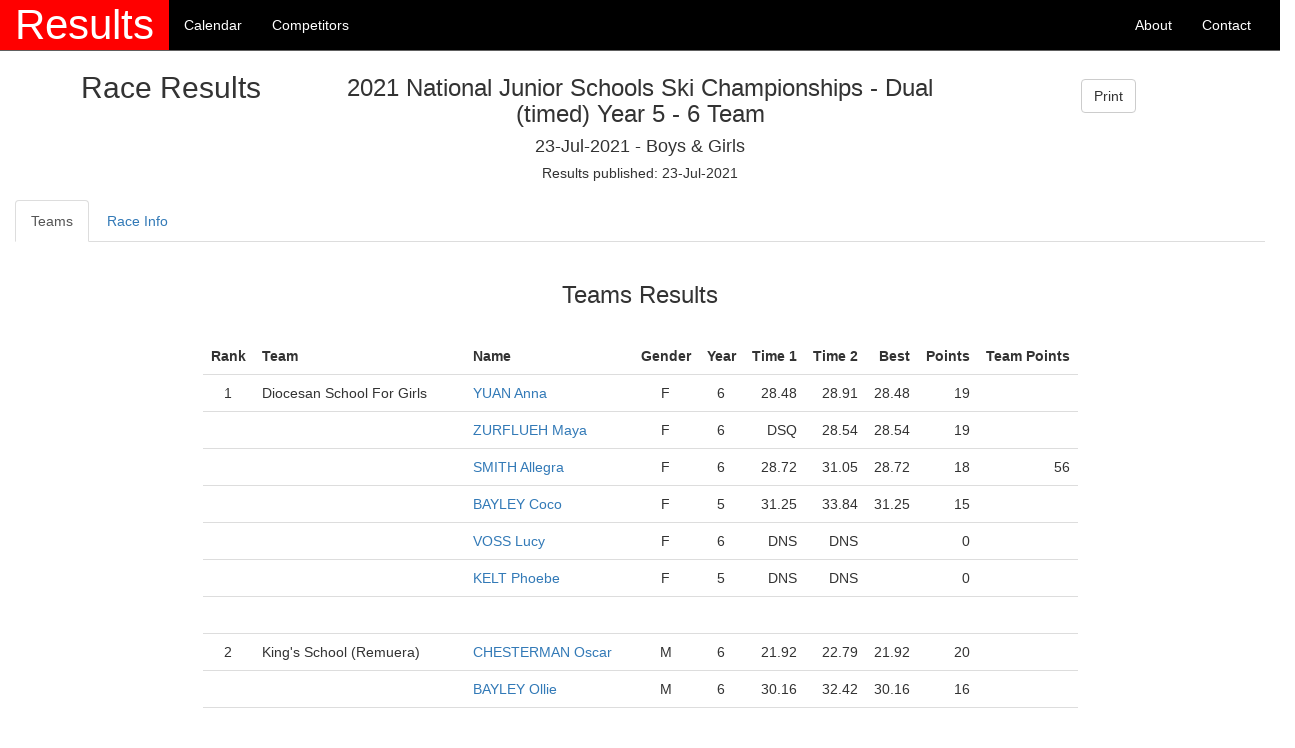

--- FILE ---
content_type: text/html; charset=UTF-8
request_url: https://results.directentry.co.nz/reslist.php?rac_id=338
body_size: 3528
content:
<!DOCTYPE html><html lang="en">
<head>
<meta http-equiv="Content-Type" content="text/html; charset=utf-8">
<meta name="description" content="Event results">
<title>Results - Race Results</title>
<meta http-equiv="X-UA-Compatible" content="IE=edge">
<meta name="viewport" content="width=device-width, initial-scale=1">
<meta name="keywords" content="display, event, race, results, internet, web, online">
<link rel="shortcut icon" type="image/x-icon" href="images/icons/results_icon.png">
<link rel="stylesheet" media="all" type="text/css" href="css/bootstrap.min.css">
<link rel="stylesheet" media="all" type="text/css" href="css/jquery-ui.min.css">
<link rel="stylesheet" media="all" type="text/css" href="css/style.css">
</head>
<body>
<div class="row"><div class="col-md-12"><nav class="navbar navbar-default navbar-static-top"><div class="container-fluid">
<div class="navbar-header">
<button type="button" class="navbar-toggle" data-toggle="collapse" data-target="#bs-navbar-collapse-1"><span class="sr-only">Toggle navigation</span><span class="icon-bar"></span><span class="icon-bar"></span><span class="icon-bar"></span></button><a class="navbar-brand" href="index.php">
                            	Results
                            </a>
</div>
<div class="collapse navbar-collapse" id="bs-navbar-collapse-1" style="padding-right:1em">
<ul class="nav navbar-nav">
<li><a href="index.php">
                                    	Calendar
                                    </a></li>
<li><a href="competitors.php">Competitors</a></li>
</ul>
<ul class="nav navbar-nav navbar-right">
<li><a href="about.php">About</a></li>
<li><a href="contact.php">Contact</a></li>
</ul>
</div>
</div></nav></div></div>
<div class="container-fluid">
<div class="row page-header">
<div id="pagetitle" class="col-sm-3 text-center"><div class=""><h2>Race Results</h2></div></div>
<div class="col-sm-6 text-center"><div class="" style="text-align: center;padding-top:.3em">
<h3>
<evt_name>2021 National Junior Schools Ski Championships</evt_name>
							-
							<rac_description_1>Dual (timed) Year 5 - 6 Team</rac_description_1>
</h3>
<h4>
<rac_date>23-Jul-2021</rac_date>
							-
							<rac_description_2>Boys &amp; Girls</rac_description_2>
</h4>
<h5>Results published:
						<rac_resultspublished>23-Jul-2021</rac_resultspublished>
</h5>
</div></div>
<div id="printbtn" style="padding-top: 2em" class="col-sm-3 text-center"><a class="btn btn-default" target="_blank" role="button" href="reslist.php?rac_id=338&amp;mode=print">
					Print
				</a></div>
</div>
<ul class="nav nav-tabs" role="tablist">
<li role="presentation"><a role="tab" data-toggle="tab" href="#teams" aria-controls=" teams ">
						Teams
					</a></li>
<li role="presentation"><a href="#info" aria-controls="info" role="tab" data-toggle="tab">Race Info</a></li>
</ul>
<div id="tabledata"><div class="tab-content">
<div role="tabpanel" class="tab-pane" id="info">
<div class="row">
<br><div class="col-lg-12">
<div class="row row-centered"><div class="col-lg-3 col-centered" style="vertical-align: top;"><div class="table-responsive">
<table class="table table-condensed result-table">
<thead><tr><th colspan="2">Technical Data</th></tr></thead>
<tbody><tr>
<td>Place</td>
<td>Coronet Peak</td>
</tr></tbody>
</table>
<br>
</div></div></div>
<br>
</div>
</div>
<div class="pagebreak"></div>
</div>
<div role="tabpanel" class="tab-pane" id="teams">
<div class="row pagebreak"><div class="col-xs-12 text-center">
<br><h3>Teams Results</h3>
<br>
</div></div>
<div class="row"><div class="col-xs-12"><div class="table-responsive">
<table class="table table-hover result-table">
<thead><tr>
<th style="display:none">id</th>
<th style="text-align: center">Rank</th>
<th style="text-align: left">Team</th>
<th style="text-align: left">Name</th>
<th style="text-align: center">Gender</th>
<th style="text-align: center">Year</th>
<th style="text-align: right">Time 1</th>
<th style="text-align: right">Time 2</th>
<th style="text-align: right">Best</th>
<th style="text-align: right">Points</th>
<th style="text-align: right">Team Points</th>
</tr></thead>
<tbody>
<tr class="competitor">
<td style="display:none">1339</td>
<td style="text-align: center">1</td>
<td style="text-align: left">Diocesan School For Girls</td>
<td style="text-align: left"><a href="cmpreslist.php?cmp_id=1339">YUAN Anna</a></td>
<td style="text-align: center">F</td>
<td style="text-align: center">6</td>
<td style="text-align: right">28.48</td>
<td style="text-align: right">28.91</td>
<td style="text-align: right">28.48</td>
<td style="text-align: right">  19</td>
<td style="text-align: right"></td>
</tr>
<tr class="competitor">
<td style="display:none">2353</td>
<td style="text-align: center"></td>
<td style="text-align: left"></td>
<td style="text-align: left"><a href="cmpreslist.php?cmp_id=2353">ZURFLUEH Maya</a></td>
<td style="text-align: center">F</td>
<td style="text-align: center">6</td>
<td style="text-align: right">DSQ</td>
<td style="text-align: right">28.54</td>
<td style="text-align: right">28.54</td>
<td style="text-align: right">  19</td>
<td style="text-align: right"></td>
</tr>
<tr class="competitor">
<td style="display:none">2354</td>
<td style="text-align: center"></td>
<td style="text-align: left"></td>
<td style="text-align: left"><a href="cmpreslist.php?cmp_id=2354">SMITH Allegra</a></td>
<td style="text-align: center">F</td>
<td style="text-align: center">6</td>
<td style="text-align: right">28.72</td>
<td style="text-align: right">31.05</td>
<td style="text-align: right">28.72</td>
<td style="text-align: right">  18</td>
<td style="text-align: right">  56</td>
</tr>
<tr class="competitor">
<td style="display:none">1358</td>
<td style="text-align: center"></td>
<td style="text-align: left"></td>
<td style="text-align: left"><a href="cmpreslist.php?cmp_id=1358">BAYLEY Coco</a></td>
<td style="text-align: center">F</td>
<td style="text-align: center">5</td>
<td style="text-align: right">31.25</td>
<td style="text-align: right">33.84</td>
<td style="text-align: right">31.25</td>
<td style="text-align: right">  15</td>
<td style="text-align: right"></td>
</tr>
<tr class="competitor">
<td style="display:none">1328</td>
<td style="text-align: center"></td>
<td style="text-align: left"></td>
<td style="text-align: left"><a href="cmpreslist.php?cmp_id=1328">VOSS Lucy</a></td>
<td style="text-align: center">F</td>
<td style="text-align: center">6</td>
<td style="text-align: right">DNS</td>
<td style="text-align: right">DNS</td>
<td style="text-align: right"></td>
<td style="text-align: right">   0</td>
<td style="text-align: right"></td>
</tr>
<tr class="competitor">
<td style="display:none">2340</td>
<td style="text-align: center"></td>
<td style="text-align: left"></td>
<td style="text-align: left"><a href="cmpreslist.php?cmp_id=2340">KELT Phoebe</a></td>
<td style="text-align: center">F</td>
<td style="text-align: center">5</td>
<td style="text-align: right">DNS</td>
<td style="text-align: right">DNS</td>
<td style="text-align: right"></td>
<td style="text-align: right">   0</td>
<td style="text-align: right"></td>
</tr>
<tr class="competitor"><td colspan="20"><br></td></tr>
<tr class="competitor">
<td style="display:none">784</td>
<td style="text-align: center">2</td>
<td style="text-align: left">King's School (Remuera)</td>
<td style="text-align: left"><a href="cmpreslist.php?cmp_id=784">CHESTERMAN Oscar</a></td>
<td style="text-align: center">M</td>
<td style="text-align: center">6</td>
<td style="text-align: right">21.92</td>
<td style="text-align: right">22.79</td>
<td style="text-align: right">21.92</td>
<td style="text-align: right">  20</td>
<td style="text-align: right"></td>
</tr>
<tr class="competitor">
<td style="display:none">1150</td>
<td style="text-align: center"></td>
<td style="text-align: left"></td>
<td style="text-align: left"><a href="cmpreslist.php?cmp_id=1150">BAYLEY Ollie</a></td>
<td style="text-align: center">M</td>
<td style="text-align: center">6</td>
<td style="text-align: right">30.16</td>
<td style="text-align: right">32.42</td>
<td style="text-align: right">30.16</td>
<td style="text-align: right">  16</td>
<td style="text-align: right"></td>
</tr>
<tr class="competitor">
<td style="display:none">2356</td>
<td style="text-align: center"></td>
<td style="text-align: left"></td>
<td style="text-align: left"><a href="cmpreslist.php?cmp_id=2356">HANSON Olaf</a></td>
<td style="text-align: center">M</td>
<td style="text-align: center">6</td>
<td style="text-align: right">32.85</td>
<td style="text-align: right">36.68</td>
<td style="text-align: right">32.85</td>
<td style="text-align: right">  13</td>
<td style="text-align: right">  49</td>
</tr>
<tr class="competitor">
<td style="display:none">2357</td>
<td style="text-align: center"></td>
<td style="text-align: left"></td>
<td style="text-align: left"><a href="cmpreslist.php?cmp_id=2357">KELT Jack</a></td>
<td style="text-align: center">M</td>
<td style="text-align: center">6</td>
<td style="text-align: right">DNS</td>
<td style="text-align: right">DNS</td>
<td style="text-align: right"></td>
<td style="text-align: right">   0</td>
<td style="text-align: right"></td>
</tr>
<tr class="competitor"><td colspan="20"><br></td></tr>
<tr class="competitor">
<td style="display:none">2274</td>
<td style="text-align: center">3</td>
<td style="text-align: left">Arrowtown School</td>
<td style="text-align: left"><a href="cmpreslist.php?cmp_id=2274">HARRIS Tilly</a></td>
<td style="text-align: center">F</td>
<td style="text-align: center">6</td>
<td style="text-align: right">26.26</td>
<td style="text-align: right">26.54</td>
<td style="text-align: right">26.26</td>
<td style="text-align: right">  20</td>
<td style="text-align: right"></td>
</tr>
<tr class="competitor">
<td style="display:none">2275</td>
<td style="text-align: center"></td>
<td style="text-align: left"></td>
<td style="text-align: left"><a href="cmpreslist.php?cmp_id=2275">MAHONEY Olivia</a></td>
<td style="text-align: center">F</td>
<td style="text-align: center">6</td>
<td style="text-align: right">DSQ</td>
<td style="text-align: right">30.56</td>
<td style="text-align: right">30.56</td>
<td style="text-align: right">  16</td>
<td style="text-align: right"></td>
</tr>
<tr class="competitor">
<td style="display:none">2351</td>
<td style="text-align: center"></td>
<td style="text-align: left"></td>
<td style="text-align: left"><a href="cmpreslist.php?cmp_id=2351">JARVIS Zeb</a></td>
<td style="text-align: center">M</td>
<td style="text-align: center">6</td>
<td style="text-align: right">33.41</td>
<td style="text-align: right">42.67</td>
<td style="text-align: right">33.41</td>
<td style="text-align: right">  12</td>
<td style="text-align: right">  48</td>
</tr>
<tr class="competitor">
<td style="display:none">2352</td>
<td style="text-align: center"></td>
<td style="text-align: left"></td>
<td style="text-align: left"><a href="cmpreslist.php?cmp_id=2352">MCLEOD Jessica</a></td>
<td style="text-align: center">F</td>
<td style="text-align: center">6</td>
<td style="text-align: right">41.67</td>
<td style="text-align: right">45.71</td>
<td style="text-align: right">41.67</td>
<td style="text-align: right">  10</td>
<td style="text-align: right"></td>
</tr>
<tr class="competitor"><td colspan="20"><br></td></tr>
<tr class="competitor">
<td style="display:none">2342</td>
<td style="text-align: center">4</td>
<td style="text-align: left">Marist Catholic School (Herne</td>
<td style="text-align: left"><a href="cmpreslist.php?cmp_id=2342">NELSON Hannah</a></td>
<td style="text-align: center">F</td>
<td style="text-align: center">5</td>
<td style="text-align: right">30.56</td>
<td style="text-align: right">DNF</td>
<td style="text-align: right">30.56</td>
<td style="text-align: right">  16</td>
<td style="text-align: right"></td>
</tr>
<tr class="competitor">
<td style="display:none">2054</td>
<td style="text-align: center"></td>
<td style="text-align: left"></td>
<td style="text-align: left"><a href="cmpreslist.php?cmp_id=2054">MALARCZYK Ala</a></td>
<td style="text-align: center">F</td>
<td style="text-align: center">6</td>
<td style="text-align: right">DSQ</td>
<td style="text-align: right">31.18</td>
<td style="text-align: right">31.18</td>
<td style="text-align: right">  15</td>
<td style="text-align: right">  31</td>
</tr>
<tr class="competitor"><td colspan="20"><br></td></tr>
<tr class="competitor">
<td style="display:none">2338</td>
<td style="text-align: center">5</td>
<td style="text-align: left">Bayfield School</td>
<td style="text-align: left"><a href="cmpreslist.php?cmp_id=2338">LAING Bastian</a></td>
<td style="text-align: center">M</td>
<td style="text-align: center">5</td>
<td style="text-align: right">29.42</td>
<td style="text-align: right">DSQ</td>
<td style="text-align: right">29.42</td>
<td style="text-align: right">  17</td>
<td style="text-align: right"></td>
</tr>
<tr class="competitor">
<td style="display:none">2339</td>
<td style="text-align: center"></td>
<td style="text-align: left"></td>
<td style="text-align: left"><a href="cmpreslist.php?cmp_id=2339">YUAN Stephanie</a></td>
<td style="text-align: center">F</td>
<td style="text-align: center">5</td>
<td style="text-align: right">37.43</td>
<td style="text-align: right">38.84</td>
<td style="text-align: right">37.43</td>
<td style="text-align: right">  11</td>
<td style="text-align: right">  28</td>
</tr>
<tr class="competitor"><td colspan="20"><br></td></tr>
<tr class="competitor">
<td style="display:none">1352</td>
<td style="text-align: center">6</td>
<td style="text-align: left">Ponsonby Primary School</td>
<td style="text-align: left"><a href="cmpreslist.php?cmp_id=1352">TONGUE Holly</a></td>
<td style="text-align: center">F</td>
<td style="text-align: center">6</td>
<td style="text-align: right">28.60</td>
<td style="text-align: right">29.62</td>
<td style="text-align: right">28.60</td>
<td style="text-align: right">  18</td>
<td style="text-align: right"></td>
</tr>
<tr class="competitor">
<td style="display:none">2344</td>
<td style="text-align: center"></td>
<td style="text-align: left"></td>
<td style="text-align: left"><a href="cmpreslist.php?cmp_id=2344">DICK Jasper</a></td>
<td style="text-align: center">M</td>
<td style="text-align: center">5</td>
<td style="text-align: right">42.54</td>
<td style="text-align: right">39.71</td>
<td style="text-align: right">39.71</td>
<td style="text-align: right">   8</td>
<td style="text-align: right">  26</td>
</tr>
<tr class="competitor"><td colspan="20"><br></td></tr>
<tr class="competitor">
<td style="display:none">2358</td>
<td style="text-align: center">7</td>
<td style="text-align: left">Pinehurst School</td>
<td style="text-align: left"><a href="cmpreslist.php?cmp_id=2358">NIU Tiger</a></td>
<td style="text-align: center">M</td>
<td style="text-align: center">6</td>
<td style="text-align: right">31.49</td>
<td style="text-align: right">DNF</td>
<td style="text-align: right">31.49</td>
<td style="text-align: right">  15</td>
<td style="text-align: right"></td>
</tr>
<tr class="competitor">
<td style="display:none">2359</td>
<td style="text-align: center"></td>
<td style="text-align: left"></td>
<td style="text-align: left"><a href="cmpreslist.php?cmp_id=2359">KIM Amber</a></td>
<td style="text-align: center">F</td>
<td style="text-align: center">6</td>
<td style="text-align: right">DNF</td>
<td style="text-align: right">DNS</td>
<td style="text-align: right"></td>
<td style="text-align: right">  10</td>
<td style="text-align: right">  25</td>
</tr>
<tr class="competitor"><td colspan="20"><br></td></tr>
<tr class="competitor">
<td style="display:none">2362</td>
<td style="text-align: center">8</td>
<td style="text-align: left">Shotover Primary School</td>
<td style="text-align: left"><a href="cmpreslist.php?cmp_id=2362">YOUNG Rilee</a></td>
<td style="text-align: center">F</td>
<td style="text-align: center">6</td>
<td style="text-align: right">47.09</td>
<td style="text-align: right">39.47</td>
<td style="text-align: right">39.47</td>
<td style="text-align: right">  11</td>
<td style="text-align: right"></td>
</tr>
<tr class="competitor">
<td style="display:none">2361</td>
<td style="text-align: center"></td>
<td style="text-align: left"></td>
<td style="text-align: left"><a href="cmpreslist.php?cmp_id=2361">HUSE Henry</a></td>
<td style="text-align: center">M</td>
<td style="text-align: center">6</td>
<td style="text-align: right">36.99</td>
<td style="text-align: right">39.03</td>
<td style="text-align: right">36.99</td>
<td style="text-align: right">   9</td>
<td style="text-align: right">  20</td>
</tr>
<tr class="competitor"><td colspan="20"><br></td></tr>
<tr class="competitor">
<td style="display:none">2272</td>
<td style="text-align: center">9</td>
<td style="text-align: left">Remarkables Primary School</td>
<td style="text-align: left"><a href="cmpreslist.php?cmp_id=2272">HARRIS Emily</a></td>
<td style="text-align: center">F</td>
<td style="text-align: center">6</td>
<td style="text-align: right">25.50</td>
<td style="text-align: right">26.33</td>
<td style="text-align: right">25.50</td>
<td style="text-align: right">  20</td>
<td style="text-align: right">  20</td>
</tr>
<tr class="competitor"><td colspan="20"><br></td></tr>
<tr class="competitor">
<td style="display:none">2343</td>
<td style="text-align: center">10</td>
<td style="text-align: left">Medbury Preparatory School</td>
<td style="text-align: left"><a href="cmpreslist.php?cmp_id=2343">BROWN Ollie</a></td>
<td style="text-align: center">M</td>
<td style="text-align: center">5</td>
<td style="text-align: right">26.04</td>
<td style="text-align: right">34.67</td>
<td style="text-align: right">26.04</td>
<td style="text-align: right">  19</td>
<td style="text-align: right">  19</td>
</tr>
<tr class="competitor"><td colspan="20"><br></td></tr>
<tr class="competitor">
<td style="display:none">2364</td>
<td style="text-align: center">11</td>
<td style="text-align: left">Sunnynook School</td>
<td style="text-align: left"><a href="cmpreslist.php?cmp_id=2364">CHEN Kingsley</a></td>
<td style="text-align: center">M</td>
<td style="text-align: center">6</td>
<td style="text-align: right">27.81</td>
<td style="text-align: right">29.94</td>
<td style="text-align: right">27.81</td>
<td style="text-align: right">  18</td>
<td style="text-align: right">  18</td>
</tr>
<tr class="competitor"><td colspan="20"><br></td></tr>
<tr class="competitor">
<td style="display:none">747</td>
<td style="text-align: center">12</td>
<td style="text-align: left">Ohakune School</td>
<td style="text-align: left"><a href="cmpreslist.php?cmp_id=747">AITKEN Molly</a></td>
<td style="text-align: center">F</td>
<td style="text-align: center">6</td>
<td style="text-align: right">30.17</td>
<td style="text-align: right">32.68</td>
<td style="text-align: right">30.17</td>
<td style="text-align: right">  17</td>
<td style="text-align: right">  17</td>
</tr>
<tr class="competitor"><td colspan="20"><br></td></tr>
<tr class="competitor">
<td style="display:none">2348</td>
<td style="text-align: center">12</td>
<td style="text-align: left">St Cuthbert's College (Epsom)</td>
<td style="text-align: left"><a href="cmpreslist.php?cmp_id=2348">LIU Alexia</a></td>
<td style="text-align: center">F</td>
<td style="text-align: center">5</td>
<td style="text-align: right">30.24</td>
<td style="text-align: right">32.28</td>
<td style="text-align: right">30.24</td>
<td style="text-align: right">  17</td>
<td style="text-align: right">  17</td>
</tr>
<tr class="competitor"><td colspan="20"><br></td></tr>
<tr class="competitor">
<td style="display:none">2345</td>
<td style="text-align: center">14</td>
<td style="text-align: left">Queen Margaret College</td>
<td style="text-align: left"><a href="cmpreslist.php?cmp_id=2345">SIMPSON Alice</a></td>
<td style="text-align: center">F</td>
<td style="text-align: center">5</td>
<td style="text-align: right">32.11</td>
<td style="text-align: right">33.76</td>
<td style="text-align: right">32.11</td>
<td style="text-align: right">  14</td>
<td style="text-align: right">  14</td>
</tr>
<tr class="competitor"><td colspan="20"><br></td></tr>
<tr class="competitor">
<td style="display:none">2355</td>
<td style="text-align: center">14</td>
<td style="text-align: left">Huntley School (Marton)</td>
<td style="text-align: left"><a href="cmpreslist.php?cmp_id=2355">HOYT-PLANK Lucas</a></td>
<td style="text-align: center">M</td>
<td style="text-align: center">6</td>
<td style="text-align: right">32.36</td>
<td style="text-align: right">33.76</td>
<td style="text-align: right">32.36</td>
<td style="text-align: right">  14</td>
<td style="text-align: right">  14</td>
</tr>
<tr class="competitor"><td colspan="20"><br></td></tr>
<tr class="competitor">
<td style="display:none">2360</td>
<td style="text-align: center">14</td>
<td style="text-align: left">Selwyn House School</td>
<td style="text-align: left"><a href="cmpreslist.php?cmp_id=2360">ARTHUR Eloise</a></td>
<td style="text-align: center">F</td>
<td style="text-align: center">6</td>
<td style="text-align: right">32.38</td>
<td style="text-align: right">DNF</td>
<td style="text-align: right">32.38</td>
<td style="text-align: right">  14</td>
<td style="text-align: right">  14</td>
</tr>
<tr class="competitor"><td colspan="20"><br></td></tr>
<tr class="competitor">
<td style="display:none">2266</td>
<td style="text-align: center">17</td>
<td style="text-align: left">Te Kura O Take Karara</td>
<td style="text-align: left"><a href="cmpreslist.php?cmp_id=2266">MCINTYRE Lily</a></td>
<td style="text-align: center">F</td>
<td style="text-align: center">5</td>
<td style="text-align: right">33.49</td>
<td style="text-align: right">36.66</td>
<td style="text-align: right">33.49</td>
<td style="text-align: right">  13</td>
<td style="text-align: right">  13</td>
</tr>
<tr class="competitor"><td colspan="20"><br></td></tr>
<tr class="competitor">
<td style="display:none">2350</td>
<td style="text-align: center">17</td>
<td style="text-align: left">Victoria Avenue School</td>
<td style="text-align: left"><a href="cmpreslist.php?cmp_id=2350">XIE Lena</a></td>
<td style="text-align: center">F</td>
<td style="text-align: center">5</td>
<td style="text-align: right">33.80</td>
<td style="text-align: right">DNS</td>
<td style="text-align: right">33.80</td>
<td style="text-align: right">  13</td>
<td style="text-align: right">  13</td>
</tr>
<tr class="competitor"><td colspan="20"><br></td></tr>
<tr class="competitor">
<td style="display:none">2349</td>
<td style="text-align: center">19</td>
<td style="text-align: left">St Margaret's College</td>
<td style="text-align: left"><a href="cmpreslist.php?cmp_id=2349">CRAMPTON Mackenzie</a></td>
<td style="text-align: center">F</td>
<td style="text-align: center">5</td>
<td style="text-align: right">37.32</td>
<td style="text-align: right">39.34</td>
<td style="text-align: right">37.32</td>
<td style="text-align: right">  12</td>
<td style="text-align: right">  12</td>
</tr>
<tr class="competitor"><td colspan="20"><br></td></tr>
<tr class="competitor">
<td style="display:none">2341</td>
<td style="text-align: center">19</td>
<td style="text-align: left">Maori Hill School</td>
<td style="text-align: left"><a href="cmpreslist.php?cmp_id=2341">SMITH Lily</a></td>
<td style="text-align: center">F</td>
<td style="text-align: center">5</td>
<td style="text-align: right">33.97</td>
<td style="text-align: right">36.45</td>
<td style="text-align: right">33.97</td>
<td style="text-align: right">  12</td>
<td style="text-align: right">  12</td>
</tr>
<tr class="competitor"><td colspan="20"><br></td></tr>
<tr class="competitor">
<td style="display:none">2347</td>
<td style="text-align: center">21</td>
<td style="text-align: left">Saint Kentigern Boys' School</td>
<td style="text-align: left"><a href="cmpreslist.php?cmp_id=2347">WU Joshua</a></td>
<td style="text-align: center">M</td>
<td style="text-align: center">5</td>
<td style="text-align: right">DNF</td>
<td style="text-align: right">34.10</td>
<td style="text-align: right">34.10</td>
<td style="text-align: right">  11</td>
<td style="text-align: right">  11</td>
</tr>
<tr class="competitor"><td colspan="20"><br></td></tr>
<tr class="competitor">
<td style="display:none">2346</td>
<td style="text-align: center">22</td>
<td style="text-align: left">Queenstown Primary School</td>
<td style="text-align: left"><a href="cmpreslist.php?cmp_id=2346">ROBORGH Oscar</a></td>
<td style="text-align: center">M</td>
<td style="text-align: center">5</td>
<td style="text-align: right">34.14</td>
<td style="text-align: right">37.13</td>
<td style="text-align: right">34.14</td>
<td style="text-align: right">  10</td>
<td style="text-align: right">  10</td>
</tr>
<tr class="competitor"><td colspan="20"><br></td></tr>
<tr class="competitor">
<td style="display:none">2363</td>
<td style="text-align: center">23</td>
<td style="text-align: left">St Andrew's College (Christchu</td>
<td style="text-align: left"><a href="cmpreslist.php?cmp_id=2363">SMITH Theo</a></td>
<td style="text-align: center">M</td>
<td style="text-align: center">6</td>
<td style="text-align: right">40.26</td>
<td style="text-align: right">40.59</td>
<td style="text-align: right">40.26</td>
<td style="text-align: right">   7</td>
<td style="text-align: right">   7</td>
</tr>
<tr class="competitor"><td colspan="20"><br></td></tr>
</tbody>
</table>
<br><br>
</div></div></div>
</div>
<div class="pagebreak"></div>
</div></div>
<footer class="row footer-text"><div class="col-md-3 centre-text"><p>© 2025 Parallellines Ltd
				</p></div>
<div class="col-md-3"><div class="centre-list"><ul>
<li><a href="index_v2.php" class="footer-text">Calendar</a></li>
<li><a href="competitors.php" class="footer-text">Competitors</a></li>
<li><a href="about.php" class="footer-text">About</a></li>
<li><a href="contact.php" class="footer-text">Contact</a></li>
</ul></div></div>
<div class="col-md-3 centre-text"></div>
<div class="col-md-3 centre-text"><h1>
					Results
				</h1></div></footer>
</div>
<script type="text/javascript" src="js/jquery.min.js"></script><script type="text/javascript" src="js/jquery-ui.min.js"></script><script type="text/javascript" src="js/bootstrap.min.js"></script><script type="text/javascript" src="js/reslist.js"></script>
</body>
</html>


--- FILE ---
content_type: text/css
request_url: https://results.directentry.co.nz/css/style.css
body_size: 1222
content:
/* don't print links in chrome */
@media print {
    a:after { content:''; }
    a[href]:after { content: none !important; }

}
/* print end */

.pagebreak {
    page-break-before: always;
}

nav label {
    padding-right: 0.5em;
    color: white;
}

.navbar-brand {
     font-size: 3em;
 }

.navbar {
    margin-bottom: 0;
}

.page-header {
    margin: 0;
    border-bottom: 0;
}

.h1, h1 {
    font-size: 3em;
}

footer {
    background-color: black;
    padding-top: 1em;
}

.footer-text {
    color: white;
}

a.footer-text:hover {
    color: white;
}

.centre-list {
    width: 10%;
    margin: auto;
}

.centre-text {
    text-align:center;
}

.dateinput {
	width:9em !important;
}

/* panel expanding symbols */
.panel-collapse td:first-child:after {
    font-family: 'Glyphicons Halflings';  /* essential for enabling glyphicon */
    /* symbol (-) for "closing" panels */
    /*            content: "\2212"; */   /* adjust as needed, taken from bootstrap.css */
    /* symbol (v) */
    content: "\e114";
    float: right;        /* adjust as needed */
    color: grey;         /* adjust as needed */
}
.panel-collapse.collapsed td:first-child:after {
    /* symbol (+) for "opening" panels */
    /*            content: "\002b"; */    /* adjust as needed, taken from bootstrap.css */
    /* symbol (>) */
    content: "\e080";
}
/* panel expanding symbols end */

/* calendar display */
.table>tbody>tr>td, .table>tbody>tr>th, .table>tfoot>tr>td, .table>tfoot>tr>th, .table>thead>tr>td, .table>thead>tr>th {
	border-top: none !important;
    border-bottom: 1px solid #ddd;
}

.hiddenRow {
	border-bottom: none !important;
	padding: 0 !important;
}

.accordian-body>table {
	margin: 0;
}

.eventlist {
}

.racelist {
    font-size: smaller;
}
/* calendar display end */

/* center and compress results tables*/
.result-table {
    width: auto !important;
    margin: 0 auto !important;
    float: none !important;
}

/* centered columns styles */
.row-centered {
    text-align:center;
}
.col-centered {
    display:inline-block;
    float:none;
    /* reset the text-align */
    text-align:left;
    /* inline-block space fix */
    margin-right:-4px;
}

.accessdenied {
	color:#666666;
	font:32px arial, sans-serif;
	font-weight:bold;
	text-align:center;
}

.logonexpired {
	color:#666666;
	font:16px arial, sans-serif;
	font-weight:bold;
	text-align:center;
}



/* nav bar colours */
.navbar-brand {
    background-color: red;
}

.navbar-default {
    background-color: #000000;
    border-color: #606060;
}
.navbar-default .navbar-brand {
    color: #ffffff;
}
.navbar-default .navbar-brand:hover,
.navbar-default .navbar-brand:focus {
    color: #e6e6e6;
}
.navbar-default .navbar-text {
    color: #ffffff;
}
.navbar-default .navbar-nav > li > a {
    color: #ffffff;
}
.navbar-default .navbar-nav > li > a:hover,
.navbar-default .navbar-nav > li > a:focus {
    color: #e6e6e6;
}
.navbar-default .navbar-nav > li > .dropdown-menu {
    background-color: #000000;
}
.navbar-default .navbar-nav > li > .dropdown-menu > li > a {
    color: #ffffff;
}
.navbar-default .navbar-nav > li > .dropdown-menu > li > a:hover,
.navbar-default .navbar-nav > li > .dropdown-menu > li > a:focus {
    color: #e6e6e6;
    background-color: #606060;
}
.navbar-default .navbar-nav > li > .dropdown-menu > li > .divider {
    background-color: #606060;
}
.navbar-default .navbar-nav .open .dropdown-menu > .active > a,
.navbar-default .navbar-nav .open .dropdown-menu > .active > a:hover,
.navbar-default .navbar-nav .open .dropdown-menu > .active > a:focus {
    color: #e6e6e6;
    background-color: #606060;
}
.navbar-default .navbar-nav > .active > a,
.navbar-default .navbar-nav > .active > a:hover,
.navbar-default .navbar-nav > .active > a:focus {
    color: #e6e6e6;
    background-color: #606060;
}
.navbar-default .navbar-nav > .open > a,
.navbar-default .navbar-nav > .open > a:hover,
.navbar-default .navbar-nav > .open > a:focus {
    color: #e6e6e6;
    background-color: #606060;
}
.navbar-default .navbar-toggle {
    border-color: #606060;
}
.navbar-default .navbar-toggle:hover,
.navbar-default .navbar-toggle:focus {
    background-color: #606060;
}
.navbar-default .navbar-toggle .icon-bar {
    background-color: #ffffff;
}
.navbar-default .navbar-collapse,
.navbar-default .navbar-form {
    border-color: #ffffff;
}
.navbar-default .navbar-link {
    color: #ffffff;
}
.navbar-default .navbar-link:hover {
    color: #e6e6e6;
}

@media (max-width: 767px) {
    .navbar-default .navbar-nav .open .dropdown-menu > li > a {
        color: #ffffff;
    }
    .navbar-default .navbar-nav .open .dropdown-menu > li > a:hover,
    .navbar-default .navbar-nav .open .dropdown-menu > li > a:focus {
        color: #e6e6e6;
    }
    .navbar-default .navbar-nav .open .dropdown-menu > .active > a,
    .navbar-default .navbar-nav .open .dropdown-menu > .active > a:hover,
    .navbar-default .navbar-nav .open .dropdown-menu > .active > a:focus {
        color: #e6e6e6;
        background-color: #606060;
    }
}
/* nav bar colours end */

--- FILE ---
content_type: application/javascript
request_url: https://results.directentry.co.nz/js/reslist.js
body_size: 297
content:
$(document).ready(function () {
    // remember last active tab if page refreshed
    if (typeof(Storage) !== 'undefined') {
        $('a[data-toggle="tab"]').on('show.bs.tab', function (e) {
            sessionStorage.setItem('RacResTab', $(this).attr('href'));
        });

        var RacResTab = sessionStorage.getItem('RacResTab');

        if (RacResTab && $('a[href="' + RacResTab + '"]').length) {     //if the active tab exists
            $('a[href="' + RacResTab + '"]').tab('show');
        } else {
            $('a[data-toggle="tab"]:first').tab('show');
        }
    }
});
